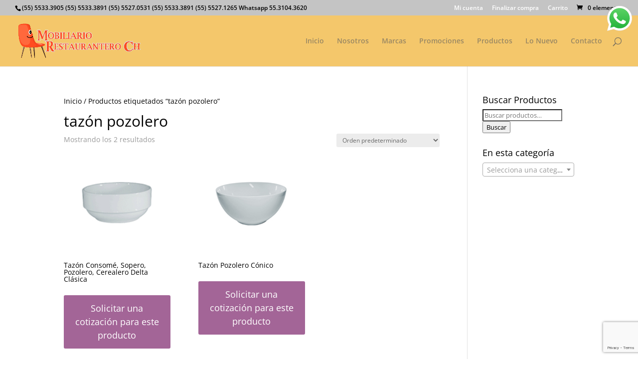

--- FILE ---
content_type: text/html; charset=utf-8
request_url: https://www.google.com/recaptcha/api2/anchor?ar=1&k=6LdwdooaAAAAAGlY0hE5RctlagpPghq1pMqRfZ3i&co=aHR0cHM6Ly9tb2JpbGlhcmlvcmVzdGF1cmFudGVyby5jb206NDQz&hl=en&v=PoyoqOPhxBO7pBk68S4YbpHZ&size=invisible&anchor-ms=20000&execute-ms=30000&cb=6l9pp31dv3jh
body_size: 48682
content:
<!DOCTYPE HTML><html dir="ltr" lang="en"><head><meta http-equiv="Content-Type" content="text/html; charset=UTF-8">
<meta http-equiv="X-UA-Compatible" content="IE=edge">
<title>reCAPTCHA</title>
<style type="text/css">
/* cyrillic-ext */
@font-face {
  font-family: 'Roboto';
  font-style: normal;
  font-weight: 400;
  font-stretch: 100%;
  src: url(//fonts.gstatic.com/s/roboto/v48/KFO7CnqEu92Fr1ME7kSn66aGLdTylUAMa3GUBHMdazTgWw.woff2) format('woff2');
  unicode-range: U+0460-052F, U+1C80-1C8A, U+20B4, U+2DE0-2DFF, U+A640-A69F, U+FE2E-FE2F;
}
/* cyrillic */
@font-face {
  font-family: 'Roboto';
  font-style: normal;
  font-weight: 400;
  font-stretch: 100%;
  src: url(//fonts.gstatic.com/s/roboto/v48/KFO7CnqEu92Fr1ME7kSn66aGLdTylUAMa3iUBHMdazTgWw.woff2) format('woff2');
  unicode-range: U+0301, U+0400-045F, U+0490-0491, U+04B0-04B1, U+2116;
}
/* greek-ext */
@font-face {
  font-family: 'Roboto';
  font-style: normal;
  font-weight: 400;
  font-stretch: 100%;
  src: url(//fonts.gstatic.com/s/roboto/v48/KFO7CnqEu92Fr1ME7kSn66aGLdTylUAMa3CUBHMdazTgWw.woff2) format('woff2');
  unicode-range: U+1F00-1FFF;
}
/* greek */
@font-face {
  font-family: 'Roboto';
  font-style: normal;
  font-weight: 400;
  font-stretch: 100%;
  src: url(//fonts.gstatic.com/s/roboto/v48/KFO7CnqEu92Fr1ME7kSn66aGLdTylUAMa3-UBHMdazTgWw.woff2) format('woff2');
  unicode-range: U+0370-0377, U+037A-037F, U+0384-038A, U+038C, U+038E-03A1, U+03A3-03FF;
}
/* math */
@font-face {
  font-family: 'Roboto';
  font-style: normal;
  font-weight: 400;
  font-stretch: 100%;
  src: url(//fonts.gstatic.com/s/roboto/v48/KFO7CnqEu92Fr1ME7kSn66aGLdTylUAMawCUBHMdazTgWw.woff2) format('woff2');
  unicode-range: U+0302-0303, U+0305, U+0307-0308, U+0310, U+0312, U+0315, U+031A, U+0326-0327, U+032C, U+032F-0330, U+0332-0333, U+0338, U+033A, U+0346, U+034D, U+0391-03A1, U+03A3-03A9, U+03B1-03C9, U+03D1, U+03D5-03D6, U+03F0-03F1, U+03F4-03F5, U+2016-2017, U+2034-2038, U+203C, U+2040, U+2043, U+2047, U+2050, U+2057, U+205F, U+2070-2071, U+2074-208E, U+2090-209C, U+20D0-20DC, U+20E1, U+20E5-20EF, U+2100-2112, U+2114-2115, U+2117-2121, U+2123-214F, U+2190, U+2192, U+2194-21AE, U+21B0-21E5, U+21F1-21F2, U+21F4-2211, U+2213-2214, U+2216-22FF, U+2308-230B, U+2310, U+2319, U+231C-2321, U+2336-237A, U+237C, U+2395, U+239B-23B7, U+23D0, U+23DC-23E1, U+2474-2475, U+25AF, U+25B3, U+25B7, U+25BD, U+25C1, U+25CA, U+25CC, U+25FB, U+266D-266F, U+27C0-27FF, U+2900-2AFF, U+2B0E-2B11, U+2B30-2B4C, U+2BFE, U+3030, U+FF5B, U+FF5D, U+1D400-1D7FF, U+1EE00-1EEFF;
}
/* symbols */
@font-face {
  font-family: 'Roboto';
  font-style: normal;
  font-weight: 400;
  font-stretch: 100%;
  src: url(//fonts.gstatic.com/s/roboto/v48/KFO7CnqEu92Fr1ME7kSn66aGLdTylUAMaxKUBHMdazTgWw.woff2) format('woff2');
  unicode-range: U+0001-000C, U+000E-001F, U+007F-009F, U+20DD-20E0, U+20E2-20E4, U+2150-218F, U+2190, U+2192, U+2194-2199, U+21AF, U+21E6-21F0, U+21F3, U+2218-2219, U+2299, U+22C4-22C6, U+2300-243F, U+2440-244A, U+2460-24FF, U+25A0-27BF, U+2800-28FF, U+2921-2922, U+2981, U+29BF, U+29EB, U+2B00-2BFF, U+4DC0-4DFF, U+FFF9-FFFB, U+10140-1018E, U+10190-1019C, U+101A0, U+101D0-101FD, U+102E0-102FB, U+10E60-10E7E, U+1D2C0-1D2D3, U+1D2E0-1D37F, U+1F000-1F0FF, U+1F100-1F1AD, U+1F1E6-1F1FF, U+1F30D-1F30F, U+1F315, U+1F31C, U+1F31E, U+1F320-1F32C, U+1F336, U+1F378, U+1F37D, U+1F382, U+1F393-1F39F, U+1F3A7-1F3A8, U+1F3AC-1F3AF, U+1F3C2, U+1F3C4-1F3C6, U+1F3CA-1F3CE, U+1F3D4-1F3E0, U+1F3ED, U+1F3F1-1F3F3, U+1F3F5-1F3F7, U+1F408, U+1F415, U+1F41F, U+1F426, U+1F43F, U+1F441-1F442, U+1F444, U+1F446-1F449, U+1F44C-1F44E, U+1F453, U+1F46A, U+1F47D, U+1F4A3, U+1F4B0, U+1F4B3, U+1F4B9, U+1F4BB, U+1F4BF, U+1F4C8-1F4CB, U+1F4D6, U+1F4DA, U+1F4DF, U+1F4E3-1F4E6, U+1F4EA-1F4ED, U+1F4F7, U+1F4F9-1F4FB, U+1F4FD-1F4FE, U+1F503, U+1F507-1F50B, U+1F50D, U+1F512-1F513, U+1F53E-1F54A, U+1F54F-1F5FA, U+1F610, U+1F650-1F67F, U+1F687, U+1F68D, U+1F691, U+1F694, U+1F698, U+1F6AD, U+1F6B2, U+1F6B9-1F6BA, U+1F6BC, U+1F6C6-1F6CF, U+1F6D3-1F6D7, U+1F6E0-1F6EA, U+1F6F0-1F6F3, U+1F6F7-1F6FC, U+1F700-1F7FF, U+1F800-1F80B, U+1F810-1F847, U+1F850-1F859, U+1F860-1F887, U+1F890-1F8AD, U+1F8B0-1F8BB, U+1F8C0-1F8C1, U+1F900-1F90B, U+1F93B, U+1F946, U+1F984, U+1F996, U+1F9E9, U+1FA00-1FA6F, U+1FA70-1FA7C, U+1FA80-1FA89, U+1FA8F-1FAC6, U+1FACE-1FADC, U+1FADF-1FAE9, U+1FAF0-1FAF8, U+1FB00-1FBFF;
}
/* vietnamese */
@font-face {
  font-family: 'Roboto';
  font-style: normal;
  font-weight: 400;
  font-stretch: 100%;
  src: url(//fonts.gstatic.com/s/roboto/v48/KFO7CnqEu92Fr1ME7kSn66aGLdTylUAMa3OUBHMdazTgWw.woff2) format('woff2');
  unicode-range: U+0102-0103, U+0110-0111, U+0128-0129, U+0168-0169, U+01A0-01A1, U+01AF-01B0, U+0300-0301, U+0303-0304, U+0308-0309, U+0323, U+0329, U+1EA0-1EF9, U+20AB;
}
/* latin-ext */
@font-face {
  font-family: 'Roboto';
  font-style: normal;
  font-weight: 400;
  font-stretch: 100%;
  src: url(//fonts.gstatic.com/s/roboto/v48/KFO7CnqEu92Fr1ME7kSn66aGLdTylUAMa3KUBHMdazTgWw.woff2) format('woff2');
  unicode-range: U+0100-02BA, U+02BD-02C5, U+02C7-02CC, U+02CE-02D7, U+02DD-02FF, U+0304, U+0308, U+0329, U+1D00-1DBF, U+1E00-1E9F, U+1EF2-1EFF, U+2020, U+20A0-20AB, U+20AD-20C0, U+2113, U+2C60-2C7F, U+A720-A7FF;
}
/* latin */
@font-face {
  font-family: 'Roboto';
  font-style: normal;
  font-weight: 400;
  font-stretch: 100%;
  src: url(//fonts.gstatic.com/s/roboto/v48/KFO7CnqEu92Fr1ME7kSn66aGLdTylUAMa3yUBHMdazQ.woff2) format('woff2');
  unicode-range: U+0000-00FF, U+0131, U+0152-0153, U+02BB-02BC, U+02C6, U+02DA, U+02DC, U+0304, U+0308, U+0329, U+2000-206F, U+20AC, U+2122, U+2191, U+2193, U+2212, U+2215, U+FEFF, U+FFFD;
}
/* cyrillic-ext */
@font-face {
  font-family: 'Roboto';
  font-style: normal;
  font-weight: 500;
  font-stretch: 100%;
  src: url(//fonts.gstatic.com/s/roboto/v48/KFO7CnqEu92Fr1ME7kSn66aGLdTylUAMa3GUBHMdazTgWw.woff2) format('woff2');
  unicode-range: U+0460-052F, U+1C80-1C8A, U+20B4, U+2DE0-2DFF, U+A640-A69F, U+FE2E-FE2F;
}
/* cyrillic */
@font-face {
  font-family: 'Roboto';
  font-style: normal;
  font-weight: 500;
  font-stretch: 100%;
  src: url(//fonts.gstatic.com/s/roboto/v48/KFO7CnqEu92Fr1ME7kSn66aGLdTylUAMa3iUBHMdazTgWw.woff2) format('woff2');
  unicode-range: U+0301, U+0400-045F, U+0490-0491, U+04B0-04B1, U+2116;
}
/* greek-ext */
@font-face {
  font-family: 'Roboto';
  font-style: normal;
  font-weight: 500;
  font-stretch: 100%;
  src: url(//fonts.gstatic.com/s/roboto/v48/KFO7CnqEu92Fr1ME7kSn66aGLdTylUAMa3CUBHMdazTgWw.woff2) format('woff2');
  unicode-range: U+1F00-1FFF;
}
/* greek */
@font-face {
  font-family: 'Roboto';
  font-style: normal;
  font-weight: 500;
  font-stretch: 100%;
  src: url(//fonts.gstatic.com/s/roboto/v48/KFO7CnqEu92Fr1ME7kSn66aGLdTylUAMa3-UBHMdazTgWw.woff2) format('woff2');
  unicode-range: U+0370-0377, U+037A-037F, U+0384-038A, U+038C, U+038E-03A1, U+03A3-03FF;
}
/* math */
@font-face {
  font-family: 'Roboto';
  font-style: normal;
  font-weight: 500;
  font-stretch: 100%;
  src: url(//fonts.gstatic.com/s/roboto/v48/KFO7CnqEu92Fr1ME7kSn66aGLdTylUAMawCUBHMdazTgWw.woff2) format('woff2');
  unicode-range: U+0302-0303, U+0305, U+0307-0308, U+0310, U+0312, U+0315, U+031A, U+0326-0327, U+032C, U+032F-0330, U+0332-0333, U+0338, U+033A, U+0346, U+034D, U+0391-03A1, U+03A3-03A9, U+03B1-03C9, U+03D1, U+03D5-03D6, U+03F0-03F1, U+03F4-03F5, U+2016-2017, U+2034-2038, U+203C, U+2040, U+2043, U+2047, U+2050, U+2057, U+205F, U+2070-2071, U+2074-208E, U+2090-209C, U+20D0-20DC, U+20E1, U+20E5-20EF, U+2100-2112, U+2114-2115, U+2117-2121, U+2123-214F, U+2190, U+2192, U+2194-21AE, U+21B0-21E5, U+21F1-21F2, U+21F4-2211, U+2213-2214, U+2216-22FF, U+2308-230B, U+2310, U+2319, U+231C-2321, U+2336-237A, U+237C, U+2395, U+239B-23B7, U+23D0, U+23DC-23E1, U+2474-2475, U+25AF, U+25B3, U+25B7, U+25BD, U+25C1, U+25CA, U+25CC, U+25FB, U+266D-266F, U+27C0-27FF, U+2900-2AFF, U+2B0E-2B11, U+2B30-2B4C, U+2BFE, U+3030, U+FF5B, U+FF5D, U+1D400-1D7FF, U+1EE00-1EEFF;
}
/* symbols */
@font-face {
  font-family: 'Roboto';
  font-style: normal;
  font-weight: 500;
  font-stretch: 100%;
  src: url(//fonts.gstatic.com/s/roboto/v48/KFO7CnqEu92Fr1ME7kSn66aGLdTylUAMaxKUBHMdazTgWw.woff2) format('woff2');
  unicode-range: U+0001-000C, U+000E-001F, U+007F-009F, U+20DD-20E0, U+20E2-20E4, U+2150-218F, U+2190, U+2192, U+2194-2199, U+21AF, U+21E6-21F0, U+21F3, U+2218-2219, U+2299, U+22C4-22C6, U+2300-243F, U+2440-244A, U+2460-24FF, U+25A0-27BF, U+2800-28FF, U+2921-2922, U+2981, U+29BF, U+29EB, U+2B00-2BFF, U+4DC0-4DFF, U+FFF9-FFFB, U+10140-1018E, U+10190-1019C, U+101A0, U+101D0-101FD, U+102E0-102FB, U+10E60-10E7E, U+1D2C0-1D2D3, U+1D2E0-1D37F, U+1F000-1F0FF, U+1F100-1F1AD, U+1F1E6-1F1FF, U+1F30D-1F30F, U+1F315, U+1F31C, U+1F31E, U+1F320-1F32C, U+1F336, U+1F378, U+1F37D, U+1F382, U+1F393-1F39F, U+1F3A7-1F3A8, U+1F3AC-1F3AF, U+1F3C2, U+1F3C4-1F3C6, U+1F3CA-1F3CE, U+1F3D4-1F3E0, U+1F3ED, U+1F3F1-1F3F3, U+1F3F5-1F3F7, U+1F408, U+1F415, U+1F41F, U+1F426, U+1F43F, U+1F441-1F442, U+1F444, U+1F446-1F449, U+1F44C-1F44E, U+1F453, U+1F46A, U+1F47D, U+1F4A3, U+1F4B0, U+1F4B3, U+1F4B9, U+1F4BB, U+1F4BF, U+1F4C8-1F4CB, U+1F4D6, U+1F4DA, U+1F4DF, U+1F4E3-1F4E6, U+1F4EA-1F4ED, U+1F4F7, U+1F4F9-1F4FB, U+1F4FD-1F4FE, U+1F503, U+1F507-1F50B, U+1F50D, U+1F512-1F513, U+1F53E-1F54A, U+1F54F-1F5FA, U+1F610, U+1F650-1F67F, U+1F687, U+1F68D, U+1F691, U+1F694, U+1F698, U+1F6AD, U+1F6B2, U+1F6B9-1F6BA, U+1F6BC, U+1F6C6-1F6CF, U+1F6D3-1F6D7, U+1F6E0-1F6EA, U+1F6F0-1F6F3, U+1F6F7-1F6FC, U+1F700-1F7FF, U+1F800-1F80B, U+1F810-1F847, U+1F850-1F859, U+1F860-1F887, U+1F890-1F8AD, U+1F8B0-1F8BB, U+1F8C0-1F8C1, U+1F900-1F90B, U+1F93B, U+1F946, U+1F984, U+1F996, U+1F9E9, U+1FA00-1FA6F, U+1FA70-1FA7C, U+1FA80-1FA89, U+1FA8F-1FAC6, U+1FACE-1FADC, U+1FADF-1FAE9, U+1FAF0-1FAF8, U+1FB00-1FBFF;
}
/* vietnamese */
@font-face {
  font-family: 'Roboto';
  font-style: normal;
  font-weight: 500;
  font-stretch: 100%;
  src: url(//fonts.gstatic.com/s/roboto/v48/KFO7CnqEu92Fr1ME7kSn66aGLdTylUAMa3OUBHMdazTgWw.woff2) format('woff2');
  unicode-range: U+0102-0103, U+0110-0111, U+0128-0129, U+0168-0169, U+01A0-01A1, U+01AF-01B0, U+0300-0301, U+0303-0304, U+0308-0309, U+0323, U+0329, U+1EA0-1EF9, U+20AB;
}
/* latin-ext */
@font-face {
  font-family: 'Roboto';
  font-style: normal;
  font-weight: 500;
  font-stretch: 100%;
  src: url(//fonts.gstatic.com/s/roboto/v48/KFO7CnqEu92Fr1ME7kSn66aGLdTylUAMa3KUBHMdazTgWw.woff2) format('woff2');
  unicode-range: U+0100-02BA, U+02BD-02C5, U+02C7-02CC, U+02CE-02D7, U+02DD-02FF, U+0304, U+0308, U+0329, U+1D00-1DBF, U+1E00-1E9F, U+1EF2-1EFF, U+2020, U+20A0-20AB, U+20AD-20C0, U+2113, U+2C60-2C7F, U+A720-A7FF;
}
/* latin */
@font-face {
  font-family: 'Roboto';
  font-style: normal;
  font-weight: 500;
  font-stretch: 100%;
  src: url(//fonts.gstatic.com/s/roboto/v48/KFO7CnqEu92Fr1ME7kSn66aGLdTylUAMa3yUBHMdazQ.woff2) format('woff2');
  unicode-range: U+0000-00FF, U+0131, U+0152-0153, U+02BB-02BC, U+02C6, U+02DA, U+02DC, U+0304, U+0308, U+0329, U+2000-206F, U+20AC, U+2122, U+2191, U+2193, U+2212, U+2215, U+FEFF, U+FFFD;
}
/* cyrillic-ext */
@font-face {
  font-family: 'Roboto';
  font-style: normal;
  font-weight: 900;
  font-stretch: 100%;
  src: url(//fonts.gstatic.com/s/roboto/v48/KFO7CnqEu92Fr1ME7kSn66aGLdTylUAMa3GUBHMdazTgWw.woff2) format('woff2');
  unicode-range: U+0460-052F, U+1C80-1C8A, U+20B4, U+2DE0-2DFF, U+A640-A69F, U+FE2E-FE2F;
}
/* cyrillic */
@font-face {
  font-family: 'Roboto';
  font-style: normal;
  font-weight: 900;
  font-stretch: 100%;
  src: url(//fonts.gstatic.com/s/roboto/v48/KFO7CnqEu92Fr1ME7kSn66aGLdTylUAMa3iUBHMdazTgWw.woff2) format('woff2');
  unicode-range: U+0301, U+0400-045F, U+0490-0491, U+04B0-04B1, U+2116;
}
/* greek-ext */
@font-face {
  font-family: 'Roboto';
  font-style: normal;
  font-weight: 900;
  font-stretch: 100%;
  src: url(//fonts.gstatic.com/s/roboto/v48/KFO7CnqEu92Fr1ME7kSn66aGLdTylUAMa3CUBHMdazTgWw.woff2) format('woff2');
  unicode-range: U+1F00-1FFF;
}
/* greek */
@font-face {
  font-family: 'Roboto';
  font-style: normal;
  font-weight: 900;
  font-stretch: 100%;
  src: url(//fonts.gstatic.com/s/roboto/v48/KFO7CnqEu92Fr1ME7kSn66aGLdTylUAMa3-UBHMdazTgWw.woff2) format('woff2');
  unicode-range: U+0370-0377, U+037A-037F, U+0384-038A, U+038C, U+038E-03A1, U+03A3-03FF;
}
/* math */
@font-face {
  font-family: 'Roboto';
  font-style: normal;
  font-weight: 900;
  font-stretch: 100%;
  src: url(//fonts.gstatic.com/s/roboto/v48/KFO7CnqEu92Fr1ME7kSn66aGLdTylUAMawCUBHMdazTgWw.woff2) format('woff2');
  unicode-range: U+0302-0303, U+0305, U+0307-0308, U+0310, U+0312, U+0315, U+031A, U+0326-0327, U+032C, U+032F-0330, U+0332-0333, U+0338, U+033A, U+0346, U+034D, U+0391-03A1, U+03A3-03A9, U+03B1-03C9, U+03D1, U+03D5-03D6, U+03F0-03F1, U+03F4-03F5, U+2016-2017, U+2034-2038, U+203C, U+2040, U+2043, U+2047, U+2050, U+2057, U+205F, U+2070-2071, U+2074-208E, U+2090-209C, U+20D0-20DC, U+20E1, U+20E5-20EF, U+2100-2112, U+2114-2115, U+2117-2121, U+2123-214F, U+2190, U+2192, U+2194-21AE, U+21B0-21E5, U+21F1-21F2, U+21F4-2211, U+2213-2214, U+2216-22FF, U+2308-230B, U+2310, U+2319, U+231C-2321, U+2336-237A, U+237C, U+2395, U+239B-23B7, U+23D0, U+23DC-23E1, U+2474-2475, U+25AF, U+25B3, U+25B7, U+25BD, U+25C1, U+25CA, U+25CC, U+25FB, U+266D-266F, U+27C0-27FF, U+2900-2AFF, U+2B0E-2B11, U+2B30-2B4C, U+2BFE, U+3030, U+FF5B, U+FF5D, U+1D400-1D7FF, U+1EE00-1EEFF;
}
/* symbols */
@font-face {
  font-family: 'Roboto';
  font-style: normal;
  font-weight: 900;
  font-stretch: 100%;
  src: url(//fonts.gstatic.com/s/roboto/v48/KFO7CnqEu92Fr1ME7kSn66aGLdTylUAMaxKUBHMdazTgWw.woff2) format('woff2');
  unicode-range: U+0001-000C, U+000E-001F, U+007F-009F, U+20DD-20E0, U+20E2-20E4, U+2150-218F, U+2190, U+2192, U+2194-2199, U+21AF, U+21E6-21F0, U+21F3, U+2218-2219, U+2299, U+22C4-22C6, U+2300-243F, U+2440-244A, U+2460-24FF, U+25A0-27BF, U+2800-28FF, U+2921-2922, U+2981, U+29BF, U+29EB, U+2B00-2BFF, U+4DC0-4DFF, U+FFF9-FFFB, U+10140-1018E, U+10190-1019C, U+101A0, U+101D0-101FD, U+102E0-102FB, U+10E60-10E7E, U+1D2C0-1D2D3, U+1D2E0-1D37F, U+1F000-1F0FF, U+1F100-1F1AD, U+1F1E6-1F1FF, U+1F30D-1F30F, U+1F315, U+1F31C, U+1F31E, U+1F320-1F32C, U+1F336, U+1F378, U+1F37D, U+1F382, U+1F393-1F39F, U+1F3A7-1F3A8, U+1F3AC-1F3AF, U+1F3C2, U+1F3C4-1F3C6, U+1F3CA-1F3CE, U+1F3D4-1F3E0, U+1F3ED, U+1F3F1-1F3F3, U+1F3F5-1F3F7, U+1F408, U+1F415, U+1F41F, U+1F426, U+1F43F, U+1F441-1F442, U+1F444, U+1F446-1F449, U+1F44C-1F44E, U+1F453, U+1F46A, U+1F47D, U+1F4A3, U+1F4B0, U+1F4B3, U+1F4B9, U+1F4BB, U+1F4BF, U+1F4C8-1F4CB, U+1F4D6, U+1F4DA, U+1F4DF, U+1F4E3-1F4E6, U+1F4EA-1F4ED, U+1F4F7, U+1F4F9-1F4FB, U+1F4FD-1F4FE, U+1F503, U+1F507-1F50B, U+1F50D, U+1F512-1F513, U+1F53E-1F54A, U+1F54F-1F5FA, U+1F610, U+1F650-1F67F, U+1F687, U+1F68D, U+1F691, U+1F694, U+1F698, U+1F6AD, U+1F6B2, U+1F6B9-1F6BA, U+1F6BC, U+1F6C6-1F6CF, U+1F6D3-1F6D7, U+1F6E0-1F6EA, U+1F6F0-1F6F3, U+1F6F7-1F6FC, U+1F700-1F7FF, U+1F800-1F80B, U+1F810-1F847, U+1F850-1F859, U+1F860-1F887, U+1F890-1F8AD, U+1F8B0-1F8BB, U+1F8C0-1F8C1, U+1F900-1F90B, U+1F93B, U+1F946, U+1F984, U+1F996, U+1F9E9, U+1FA00-1FA6F, U+1FA70-1FA7C, U+1FA80-1FA89, U+1FA8F-1FAC6, U+1FACE-1FADC, U+1FADF-1FAE9, U+1FAF0-1FAF8, U+1FB00-1FBFF;
}
/* vietnamese */
@font-face {
  font-family: 'Roboto';
  font-style: normal;
  font-weight: 900;
  font-stretch: 100%;
  src: url(//fonts.gstatic.com/s/roboto/v48/KFO7CnqEu92Fr1ME7kSn66aGLdTylUAMa3OUBHMdazTgWw.woff2) format('woff2');
  unicode-range: U+0102-0103, U+0110-0111, U+0128-0129, U+0168-0169, U+01A0-01A1, U+01AF-01B0, U+0300-0301, U+0303-0304, U+0308-0309, U+0323, U+0329, U+1EA0-1EF9, U+20AB;
}
/* latin-ext */
@font-face {
  font-family: 'Roboto';
  font-style: normal;
  font-weight: 900;
  font-stretch: 100%;
  src: url(//fonts.gstatic.com/s/roboto/v48/KFO7CnqEu92Fr1ME7kSn66aGLdTylUAMa3KUBHMdazTgWw.woff2) format('woff2');
  unicode-range: U+0100-02BA, U+02BD-02C5, U+02C7-02CC, U+02CE-02D7, U+02DD-02FF, U+0304, U+0308, U+0329, U+1D00-1DBF, U+1E00-1E9F, U+1EF2-1EFF, U+2020, U+20A0-20AB, U+20AD-20C0, U+2113, U+2C60-2C7F, U+A720-A7FF;
}
/* latin */
@font-face {
  font-family: 'Roboto';
  font-style: normal;
  font-weight: 900;
  font-stretch: 100%;
  src: url(//fonts.gstatic.com/s/roboto/v48/KFO7CnqEu92Fr1ME7kSn66aGLdTylUAMa3yUBHMdazQ.woff2) format('woff2');
  unicode-range: U+0000-00FF, U+0131, U+0152-0153, U+02BB-02BC, U+02C6, U+02DA, U+02DC, U+0304, U+0308, U+0329, U+2000-206F, U+20AC, U+2122, U+2191, U+2193, U+2212, U+2215, U+FEFF, U+FFFD;
}

</style>
<link rel="stylesheet" type="text/css" href="https://www.gstatic.com/recaptcha/releases/PoyoqOPhxBO7pBk68S4YbpHZ/styles__ltr.css">
<script nonce="oAws5lvtwxa_cPiJ-iTiZw" type="text/javascript">window['__recaptcha_api'] = 'https://www.google.com/recaptcha/api2/';</script>
<script type="text/javascript" src="https://www.gstatic.com/recaptcha/releases/PoyoqOPhxBO7pBk68S4YbpHZ/recaptcha__en.js" nonce="oAws5lvtwxa_cPiJ-iTiZw">
      
    </script></head>
<body><div id="rc-anchor-alert" class="rc-anchor-alert"></div>
<input type="hidden" id="recaptcha-token" value="[base64]">
<script type="text/javascript" nonce="oAws5lvtwxa_cPiJ-iTiZw">
      recaptcha.anchor.Main.init("[\x22ainput\x22,[\x22bgdata\x22,\x22\x22,\[base64]/[base64]/[base64]/KE4oMTI0LHYsdi5HKSxMWihsLHYpKTpOKDEyNCx2LGwpLFYpLHYpLFQpKSxGKDE3MSx2KX0scjc9ZnVuY3Rpb24obCl7cmV0dXJuIGx9LEM9ZnVuY3Rpb24obCxWLHYpe04odixsLFYpLFZbYWtdPTI3OTZ9LG49ZnVuY3Rpb24obCxWKXtWLlg9KChWLlg/[base64]/[base64]/[base64]/[base64]/[base64]/[base64]/[base64]/[base64]/[base64]/[base64]/[base64]\\u003d\x22,\[base64]\\u003d\x22,\x22wrvDoMK0woDDvFfCjS9Tay3CpcOjaDw9wrRxwo9Sw4rDpxdTN8K9VnQld0PCqMK2wrDDrGVpwoEyI0kiHjRBw6FMBg4ow6hYw74EZxJ+wo/DgsKsw4/CrMKHwoVaPMOwwqvCq8KZLhPDvFnCmMOEEMOgZMOFw47Dm8K4VjJ3cl/[base64]/Cj3bDuQU3KcO5dz5ewpfCqy/CkMOkEcK5AsOHGsKiw5vCs8K6w6BpISdvw4PDlsOEw7fDn8Kvw6owbMKufcOBw79YwrnDgXHCmcKnw5/[base64]/CpcOHw7jCk8KaMTBrw4BmwpV1LWNcJcOONsKKwrPClcOACXXDnMO2wrIdwo8Vw7JFwpPCuMKBfsOYw6DDkXHDj1DCrcKuK8KZBygbw5/DqcKhwobCrxV6w6nCmcKNw7Q5L8O/BcO7BcOlTwFSScObw4vChFU8bsO/f2s6YTTCk2bDjMKDCHtQw4nDvHRBwrx4NhXDhzxkwpjDiR7Cv10Uek5sw5jCp09eesOqwrIuwr7DuS0iw7PCmwB6UMOTU8KyI8OuBMOVU17DohNrw4nClx/[base64]/CgsOzwrs4woFCw5lGw4TDr3XDmVDCrgbCgDHDhMO+e8O3wqnCgcOAwpvDtsOnw63DnWgsA8O3eU/Dmygbw57CnkdRw5dMM0zCiRHCkG/[base64]/CqU/CgwM7w5lfwpjDkMKhOWgbw6JoXcOqwpzCg8KQw5/CncOfw7PCj8O+E8OLw6M5wqvCnnzDs8OQRsO+Z8OJaFHDsXtHw6Y6WMOCwrXDnmpcwqdFdMK9DivCo8Oqw5ttwqTCgmwPw5XCu0V2w5/Drz4Swogzw71FC23Ci8OpBcOnw4wiwo/CpsK6w7TCv2vDnsKQMsKAw7TClMKhWMO+wqPComnDhMKVE1nDpmVae8O6wrjCnsKgMAlgw6VHw7crFmMnRcOPwpvDksKPwojDr3DCh8O6wolrOBfDv8KSSsOTw53CkQRNw73Cj8Oewqt2H8OpwqsRQsKgOjjDusK8LR3DsnPCrjfClgDDlMODw603wo/Dsk5AMiBTw6zDihHCrRhYZmE4JsOSDsKFbnrDi8OSMm8dYj7DkmHDr8OLw6EMwrbDlcOmwpAjw6onw73CggPDqMOdF37ChxvClmkNw63DoMKzw7pvecK+w4/[base64]/Di8KXHcKmw7dRwoLDumvDhgdIw4TDuQPCkhTDjMO0JsOPQcOiK3FiwoxswooEwoXDmjdtUwo5wopjAsKnAEsgwpnCl0suOz3CncOAY8ORwpVpw4vCq8OAXcOmw6PCrcK/cwnDtMKsbsOGw6jDmEpgwqszw57DqMK7TkQpwq7DhwMiw7DDq2vDkkMJRlLCoMKkw43CnRx7w63DtcKhAUZDw4HDiyIHwqPCl20qw4fCl8K2U8KXw6RMw7cZAsOzGEbCr8O/GsKuOSTDu3x1KU5KJ3bDumB6E1zDrsOGAXwEw5pcwpMFKWkeJMOqwozCnkXCv8OvQB/DvMKNJH9LwqUMwrg3SMOtSMKiwoQfwrPDqsOQwocHw7sXwo84RinCsn/CgMKVCml1wq7CjCjDn8KEwrABc8OJwpXDp1cTVsKiIm/[base64]/CuS3Dk8KRw6vCmXE8Kl7CokQUw6TCg8K+PX9YPGnDthkjMMKswojCq13CskXCrcOywqjDtRPCqEPClsOKwr3DpMKcZ8OWwoldH2Mgd0/[base64]/w7R8wq/CoVxVJMOzw4DDv1DDjgbDg8Kqw5VOwqxXJUxawr3DgsKSw4bCgBFaw5fDjcKVwohYcF10wrzDhzjCpAlmw6vDjTLDuTdew4HDjCLClyUjw5TCuz3Ds8O/M8OvesKewrPCqDPDosOKYsOydHFnwpjDmkLCoMOzwpTDtsKBU8ONwrTDh1lJEMKBw63CoMKPdcO9wqDCq8OINcKKw6pYwqMmMRM3XsKMK8O1wp8owrEcw449Vmdie3nDmBjCpsKgwqAewrQUwpzDliJ9Km3DlkUnLsKVJFlcS8KYJMKJwqXCgsKxw4HDmXUAFsOWw5/Cq8O8OgHCiRxRwqXDucO9RMOVZRBkwoHDgnkUYgY/w7ExwqMICcOILcOUCR/Do8KtfDrDqcO7H3zDvcOzFzh7GDUAUsKWwoNIO2Rww45UFBrCrXQjKQFofmZVWRbDqsKcwonCqsO3bsOdJ2/[base64]/Dv8KTCcKiBcOfw57DrcO1VXNjw6M4w7NAQAxNw53ChBTCpDl0VMOEw4ZZHFQcwrnCo8K9PW/DqzcFfDMbQcKyZcKtwqLDhsOyw5kZB8OWwpnDrcOjwqt2B1o2W8Kbw5J3HcKKIA7Cn3/Dn18LVcOzw5rDnHpIbXsowovDm1sgwpHDgVEVT30dAMOwdQBVw6PCh1vCrMKYJMKtw53CmDpUwoBjJUchdH/[base64]/w5cMw51BXEw+w4wLw6kUQMO8PmXCthPCjBpGw6zDucK6wp7CjMKHw7bDkhvDqmfDmMKbeMKcw4TCn8KsIMKFw7DCsSpiwqgxE8KHw4sowptzwpbCtsKfacKswrBAwo0DWgnDiMOtwobDvDcswr3Dk8KzPsOGwqgOw5rDkWLDt8O3w6/CiMKjFwDDpBbDi8O1w440wrHDsMKDwp1Lw4MYCH/[base64]/DkcO7wqrChcK0LkLDm2LDr8OBOMOhw7tEXxA8STnCvEJywp/DuVxGXsOVwqjChsOWagUewoEnwoXDvRnDpnAlwqcZW8O1Hyt9wp/[base64]/DomfCiV7DlA/CmcKIwrHDtMKAR8O5VFtGw7BmeRxpd8KgeUXCk8OYVcKhw4lCET/Dv2I8RXPCgsKVw5YMF8KIYQoKw7cqwodRwotOw7DDjG7DpMKrego+X8KDYsOYVcOHblROw7/Cg2ICwowcVjLDjMK6wpk/BlIuw7p7wrPClMKRfMKTICFpX0fCl8OGe8KgR8Kea1UuRmzDgcK2EsOcw7jDsnLDnzldJHzDngpOeFAewpbDlQ/Dih3Dq0DChMOmwp7DncORAMOyDcObwpM6BVMdXsKEw63DvMK8CsOBdkpDKcOLwqliw7LDq1FPwoHDssO2wqkgwqlbw4bCsSnDmUnDuV3Cq8OlS8KTZy1OwpbDrnPDshkPdWPCnWbCicK5wqPDi8O/[base64]/w5B5wq/[base64]/CuMKJwqvCrUTCoMOew67ClEHDij/[base64]/DrMK+DMOxCmvCg0N7SwzCtyHCjX1oIMOSf08/w7/DtgzCr8OJwoUuw5ppwqvDqsOVw6pcQyzDhMOmwqjDkU/DjsKuccKvw7zDkljCvBbDk8Kow7vDnTt0M8KNCgvCoRPDmsO3w7rCnUwwVkTCljPDvcOmEMKHw4LDlwzCmVnCgS1Aw5bCq8KSVDLCiTkmTU/DmcKjeMKTBnvDiSTDkcKKd8KqAsOGw7jDo1Ukw67Di8K3VQsgw5DDoCLCpXMVwoMWwqvDn0FBPSTChBHCgB4aB2PDn0vDnQjCryXDqVYDQgZtF2jDr14YH2wVw4doTsKaanUKHFjDoxk6wqVwXcO/RsOCdF5PQsOewrDCr2ZuWMKxfMOmacOQw4k4w6ARw5TCoXhAwrtDwpfCuAvCscONWDrClFgbw6zCncORwoF4w5F9w7dIO8KIwrR1w6DDsEvDtQ1kZx9Hw6/[base64]/[base64]/DncKjwp4Uwq/Dh3wkw7xww6MBw5p5w43DmBbDhkLDlcOswonDg2cdwrPDuMKhJUVJwrDDkjvCpyjDn2XDnSpowqAQw7hYw58/FD9pAV5zEMOqIsOzwrsRw6XCj1JoNB0Cw57Ck8OQGMOxYGM8wpDDrcKlw5XDp8OJwqYXwr/[base64]/CnMKVw6ZwworDlWbDl3Z4wpDDlHhEJcKNw7rCnxwQwqdLY8KPw41tfx51TkRzIsKBPl0eTMOfwqYmdnRtw61cwo3DlMKEZMOkwpDDjBfDhMOHHcKgwq4lU8KDw5tew40MeMOlZcOXVj7CtU/DiFfCscKMY8ODwqFZfsKWw5k1ZcOaA8O0ax/DlsOGIT7CvC7DqsK/bijCmnxpwqoewofCi8OSOhrCp8KDw591w6fCkXXDjSvCu8KmdB0OQMKya8Kxwq7DhMK2XcOsRAdoHgYkwqzCrl/Cu8OOwp/CjsOVa8KOMgzCqTl4wpnCu8OGwovDj8KgBi3DhlkxwrLCosKXw7xwZTzCnSQTw6x/w6TDjg1NBcOyfzvDjsKOw5tdcgRzaMKbwokvwozCj8KOwpRgwpTDuisvw4lbN8O7Q8OpwpROw4jDhsKMwp3CiUVMIS/Dg1BqKcOpw7TDuDg8KMO9JMK5wq3ChzkGNQDClMK8AD7Cih8kL8OZwpHDv8KFKWHDi3/[base64]/ClmUtwosJw6vDkUJkdsOmRsKbRj3DocOLwrrCvRVawqjDtcK3X8O1LcOdfgA5w7bDosKwQ8KRw5EJwp85wrHDnTXCi08DRgI6W8K0wqAwIcOOwq/CusKEwrJnUDlYwpXDgSnCsMK8XndsKXfCmgXCkF0ZbA9Fw7HDmTZFbsOIG8K6Dh/CnsOKw6/DoRnDr8OXDVDDt8KHwqNhwqwSShNpfCTDmsOOE8O8V2lYHsOkw71CwpHDunHCkHIVwqvCksOQKMOyF3DDri5xw4pSwrrDkcKOXBrDvXt+KsOUwq/DtMO+SMOww7HDukzDrRdJVsKKbwRoXcKKdcK8wrstw6oHwpjCscKcw7rCpFYzw7/CnFFSb8Onwr8hEsKiOR02Q8OLw5bDsMOrw5HCm3vCscK3wovDlwbDok3DgjTDvcKWLGzDiy/CqSXDkABNwpkrw5JWwpTCiyQnwr/DollJwqvCpjbCp0nDhxHDgMOBwp8Qw4TDrsOUDEnCiynDuhFJUSXCvcOHw6vCtsOuI8Oewqo9wpLCmiZ2w6LDoSZkY8KLw5/CpsKXR8KDwowPw5/Di8OlbcOGwqrCsgvDhMOaYF4dLgMiwp3Cs0DCqcOtwrgpwpjDl8KDwp/ChsOrw4AVCn0NwrwWw6FrGihXHMOzGwvChB9fcsKMw71LwrdOwoHDpFvDrcKSGgLDr8KRwp47w4AuKMKtwqzCtHh3EMK/wqJaM1zCqxNWw5rDlCbDqMKnLcKHLMKuQ8OOw44SwrLCpsOIBMO2wpfDtsOnDXs7wrYIwqTDocOxWsOtwqlFwq3DnsOfwoUfBmzCnsOOJMO6UMKuN3hjw5gvKlI7wrfDqsKUwqd/TsK5AsOaGsKKwrDDv1HCqjJhwoDDu8Oyw5TDlADCgG5cw70rSEXCuiNsTsOmw5hKwrjDoMKRehA5BsOLAMOrwpTDkMKOwpPCocOqIS/DnsOPT8KKw6TDqwvCg8KKAmx2wo4Jw7bDhcK6w7lrI8KCdFvDoMK/w5LCtXnDhcOXfcOXwoACMhsiHxhxND9AwoHDl8KtWVtpw6XDrhUAwpt3dcKuw5/Cs8Kbw4XCtF4DciIWRT9OSXlWw6LDhCMLGsKQw4QLw6vCugR+S8ONEsKdXsOfwoXClcOaRU9AUhvDszkucsO1L3vCoQI6wrjDtcO5ZMK9wrnDjWPCv8K7woN6wrElYcKNw6PDtcOvw71cw5zDn8KcwqPDgSvCuyTCuU3CjMKQw4rDvQXClMOrwqfCgcKLOGI/w6wow7JjMsO7NhzClsKTeh3Cs8OLd2/[base64]/Dhn7Cs8O2E8O8UcK5OsKiU8KdYcOewpw2Wy7Dj2jDiVkgw4VYwpQBfmciSMOYHcOHB8KTbsOEasKVw7TChwrDpMO9wok4D8O9JMKKwrYbBsKtXsO4wo/DvzE8wr84EjLCmcKmOsOkGsOJw7QGw57CqcO7Hy5AY8OHHcOuUMK1BlZSC8Kdw4/CoR/DlcOiwrFlEsK+JwINRcOIw5bCssO4TcOUw7c0JcOow4YlUE7Dt0zDuMK7wrhvQcKhw5NsTAhPwoZiFMOGBcK1w6Ede8OsNQkPwp/CuMKuwpFcw7fDq8OpLXbCu23Cl2kyJcKMw79zwqvCs1g5b3g8akh/wrMgNR5UA8KgYkw5EmXCr8KsL8KVw4DDo8Ocw4zCj10jKMK4w4bDkRVmAcO/w7VnPSjCpT18XmU1w5rDl8O2wqrCgU/DqnJYB8KeGnwHwp/DoXhiwrHDtxbClFlWwrzCljIrWDLDmmBIwqnDm1fDi8Knwp8RfcKXwo5PPibDphzDhk9BJcKhw5U2AsOKKRIKHCx/EDzDnGxIFMOUF8OpwoMmBExbwpgSwoLCpXlwFMOkR8KkcR/CqT9tZ8Ofw43Dh8OuGcO9w69Sw4jDhxgSC3U1GMOnJEDCl8K0w5IZG8OYwr9jFmhgw4fDgcK3w7/[base64]/SF7DlWgEc2DClsKGw6ofdcO2wr4Qw61ywrd0w4LDpsOSUsOSw6Anw6wMbMOTDsK6w7fDvsKrBkt+w7bChCgZL2Unb8KGbT5Gw6PDiAXDgjtcE8KUZsOuMQjCm27CiMKEw43CrsK8w6Z/[base64]/CtsK0JMOtw6o4w6FOaXIHw4YAPxrCo8Ogw5DDv39+wrBUQsOKIMOMFcKewowzJgh3w5XDocKnL8KZwqLChMO3Ym1QRcKow5PDm8KIw5fCtMKQEVrCp8Oxw7fCsW/DuTXDpi0hSS/DrsOLwoghKsKmw7pUEcOQR8OQw48hUUvCqTvCml3Dq2bDksOXJxHDmSIFwq/[base64]/Ch8K3PcKDLF7CqGLDqiV3LMKKDsO4S2tBwrXDri9ZZcKaw7JnwrQKwoRNwq9Jw6rDqsOGYsKNTMOySzNBw7dgwpwIw5LDs1gdR2vDmFdLFmxnwqJUaxt3woMgQQTDu8K1HR5kNk0ow7TDhjdgR8KNw7Ugw6HCsMO6Mwlqw4/DijJww7s2AUfCmkhqGcOPw4tww6/Cs8OLCsOFHTrDl0J+wrbCksKObV9uw6fCo0Ayw6fDiXDDksKWwoY3J8KEwqBHccO/Ig3CsBJAwod+w5Y6wq3DiB7ClsKsAHvDpTTDmyrDgDXDhmILwqd/[base64]/H8KBelXDi8KVEUduwpB+w6PDlFfChG4TOFDClcO9dsKuwrZbWQZeRl17ecOxw6FjO8OVK8K3bhR/w53CkcKowpMAIETCsTzCoMKvPTxxXMKTDD/[base64]/DhE/[base64]/DmsO4wp/CgsOmwrQ4wrbDuRrDl3Mow43DpTPDnsOHOgVNdjHDu2fCpXYkP1t7w4HCsMKtwqvDlcKXDsOMXwkEw4tow79Nw7XDq8K1w6xTFsOYN1Y1a8Ocw6w/wq4yYAAqw4cbUcKKw68EwqfCi8KBw6Iow5jDqsOMTMO3AsKPbcKnw5XDt8O2wr8AUxIlWwgYVsKww5vDosKIwqjCjcO2w5liwq0Tc0IJchLCvB97w60ANsOBwrzCjQ3Dr8KDDzLCr8Kwwq/CusOXB8O7w4TCsMKyw7fCuhPDlGIvwpHCs8ONwro6w4Row7TCqsK3w5cASMKAGMOrQcKyw6nDi3wZSEFcw6LCrjZzwprCrsO1wptSPsO/wohVwpDCt8KXwr5iwow3ciBjK8KUw4NPw7h+aEbCjsKeATljw6w0MhXCpsOPwo4Wd8KjwojCiXNiwr8xw7LDkxLCrVJrw6jCmgY+Kx0xHHJvA8Kgwq4WwplrXcOyw7EnwoBDIzLCs8Kiw4ZtwoBlAcObw4/DhT4qwrnDomXDnwBKJkNxw7tKZMO9H8Kkw7k7w7QkC8Kaw7HCoEHCsTXCpcOZw4jCvcKjUivDjmjChyNzwqEow4RcEiAhwrbDucKpP3VqUsO9w6ptFHMgwrx7OC7CuXITQMOBwqsDwrx9BcO8bMK/[base64]/[base64]/DkcOQwr/CusOfw6jCvg8ZQcK4WsK5w49PPcKXwovDiMOBHsOJRMOZwobDmn8rw59hw7/Dv8KnA8OrCEvCqsO3wrJNw53DtMO/w5XDulcWw53DkcO8wogPwo/CnhRMwq1tHcOrwojDkMKXE0zDu8OiwqtFRMOtVcONwoXDvUbDrwoTwpHDslZ0wq55OMKgwo8yDMKsSsO/BFVMw4VmRcOvXMKwO8KnVsK1W8KTTiNMwodMwrXCj8OkwprCmcOkJ8O9VsK+aMK9wqTDoSE+FsONEsKeF8Kkwq5Cw7jDp1vCtClkwrFZQ1LCmnJ+WF7CrcK/w7YlwogESMOLMMKxwonChMKJM2bCu8O9ccK1eAgcO8OOYj1gO8O5w7NLw73DphrCnTfDvgdgDV5TTsKDw4DDvcKfPFzDvsKJCcOYEcOPwpTDmQowQi5dworDvMOfwo1bwrTDnkjCqjnDhUAUwovCtHvDnxXChVw0wpUUJmwEwq/DmS7CuMOhw5/[base64]/CqMOfdTjDmDHDi1bDqGXDiHbDmcKFwqw2acK8WV3CjXZrKDnCgMKlw7Ulw6s2f8Ktw5JIw4PCtcKHw5UJwpbCl8KZw4zDpjvDhi8BwrHDuwnCmCknYVxFcXYIwrNjXMO6wqJVw61qwp/DnFDDqyx5CgM9w4rCpsOtfDUMwpnCpsKrwp3CtsKefg/[base64]/DpMOdcyHDt8KwwpFLVkrCucKHwoDDn1PCtEvDkV5rw5PDu8KALcOCB8KCfETDq8OTU8OawprChhjCiTtBwqDCksKaw4DCl0/DnQnDhMOwGsKdF255L8Kdw63DvMKDwocZw4TDvsOYI8Kbw6EzwrsYdTnClcKrw5NjQi1wwr59NwPChT/[base64]/CkMOsMMK9w7/DmMKwMA5CUhl1Z8OeVXLDsMOIBljCgVIZUsKrwqbDhsO8wr1UXcK2M8K6wqk/w7EbTzLCosO0w7LCjcKpbxwow5gNwofCscK0b8KIO8OOK8KrO8KOMVoVwrU/[base64]/DvcKmBMKgXiM6NlAuwrY3w7Isw6V0wrHCtwLChMK7w4UqwrZWKMO/[base64]/CrCd4wrYUbjQzYmfCvMK/[base64]/E2jCnMKcwqrDuTzClltbwoUSw5MxwqfDhnnDt8O+HcKRw7wXF8K3csKiw7NmA8OFw5BEw63DicK8w6/[base64]/[base64]/CkzvDkmQ+Mh3DnMOCwr9KPcOcEh3CocKgMHBRwpXDmsKFwpPDn0fDq1JLw40GTcK/HMOmEzxUwqfCggHCgsO1d2fDjk9Dwq/DmsKCwrQQOMOAUULCicKYbELCl1FMd8OhDsKdwqHDhMKZZMOdO8O1Vid/[base64]/wpIFDcOoEgBQw4NlQMODw4ZNwpgRwpTDjcKgwpnCkUrCtMKGT8K/FCwmKB1wGcOEYcOEwokEw47DuMOVwpzClcOVwovCqHlNATAkFXZAYRk+w5HDi8KlUsOYd27DpFbDhMOhw6zDtQjDucKZwrdbNkDDiC9nwqVOAsObwrgOwo9RbhHDmMO/[base64]/[base64]/DhlDCnDDDtsKpTcK6w7PCisKWUcOsw7x8axTCojjDhkNWwrHChjF9wqnDmcOMDMOwX8ORKgXDlmjCtsONH8OSw4tbwoTCtsKzwqrCshM6NMKTFlLCrV/CvXjCjkTDinAbwqkxX8KRw6/DhMKuwooRZA3Cm21cD1vDiMOgTsKPdi5Lw54JU8O8RcOmwrzCq8OaDibDj8KnwrjDkStQwr7CpMOjN8ODUsOgGT/Ct8OrYsOcdTkIw6URw6nCuMO7OsKeCcONwprDvzvCrnk/w5XDhTPDtDo7wrTCoQ0Nw7h0AG0bw6Eww51RJmvDmBTDvMKBw7PCvUPCmsKFMMONIktyHsKhJ8OEwrXDkSXClcOZAcKmL2DCksK1woXDt8KBDRDDkcO/ecKIwrVvwqvDtMOjwqLCocOcfD/[base64]/DsAPCiRQHw7fDuGVdahkbdcKxVypFWSfCiMOWQWdXS8OAF8K4wqIDw6ptUcKFfGgJwqnCtMOzOhDDscOKPMKxw6pKwpwzYiVvwojCsUnDuxVzw5N5w4MVE8OcwoJhaS/[base64]/DusKfEcKVwrbDnMKgZiBrwpULZkhRwqVTw6zCqMKVw67DoS7DrsOqw6x7VsO6b2vCh8OvUj1gwrXChW7DvcK8IsKDXQZ9OSTDmsOmw7rDhSzCmxvDjsOPwoxDdcO3wprCqhPCqwUuwo9FPMK+w5bCucKKw6nDvcO5eiPDq8OxPj7Cv0l/[base64]/CtMOMw6NMw7sJw7XDiD0YGjXDgcKLJMOrw6DDo8OMbsKePMKWH0bDgsOow63Cki8nw5PDqcKqbsOMw6cbLsOPw7zDpAlbO2Mzwq8YTHrDkGhjw7rCvsKTwp8vwqDDncOPwpLDqsKHEm/CqFTClh3Cm8O5w5FqU8KwcMKOwrhhBTLCijfCiXswwoh0G3zCucKOw5/DkzJ0AC9hwrdYwohUwqxIGhnDmWjDunlpwoRcw4V+w5ZZw7TDom3DusKGwrvDv8KhLWJlw4nDmw/DtsOSwrvCmhDCmmEDendIw4/DkxDDjARXcMKofcOtw7A3NMOWw6rCkcKRMMKADHB6Ky4DS8KIQcKvwqFDGWjCn8OUwocBJyxZw4ABdyDDnnbDsVthw4XDvsK8ATHClw4iRcOHEcO6w7HDtAEUw69Iw7/CjTciIMKvworDkcKKwrfCvcKjwrl1YcKowr8/w7bDuTg8BForOcOUwp/DoMOjwq3Cp8OlE1kRe25lBsOHwplQwrh6w7vCo8OewoPClhIrw7pVw4XDqMOmw7TCpsKnCCs8wpYwHT8EwpHDrkVAwoF1w5zDh8K/w6YUJlEcNcO5w7dVw4UdVQ4IWsKew6BMaWcNODTCh2zCkB0VworDmU3DqcOhen1EOcOpwqPChH7CiBgGFQbCi8OOwpQLwoV4EMKUw7jDvsKqwoLDpcOqwrLChsOnCsOPwpbDnw3Cm8KOw7knZMKoOX1FwrnCssORw7fChVPDhH9DwqXDm18Cw6Bpw6XCmMK8Lg/CmcKaw6pVwpjDmWUsdS/CvlHDmsK8w7PDvcKbFcKNw7tvAsKcw6LCicOrdTrDjE/CmXVIwrPDvyzCucOlJjxEAW/CpcObTMKCQVvChRDDu8KywoVQwoDDsCjDnkNjwrLDhWfCv2vDj8ONScKzwp3Dn1glfG7DhHAAAsOOecOzVUExO0zDlHY3UnPCnD8Dw5p+woLCqcOsb8OCwrDCnsKMwpDCnlBIAcKQQkHCjQgSw4jCpcKHLU4jasOawpolw6t1AmvDiMOudMK/eB3ChB3DkcOGw6oSZyoUVA5Ew6Fywp5wwrfDp8KNw6/[base64]/VMO3w4bCpMOCwrUheAkuw5nCqcKnAMOEwogjRXLDvx7CpcO7QcOYKkomw4XDl8KFw48lHMO0wrxZMcOAwpBVKsKlwpoaDMKRODIywogZw5zCl8OWw5/CqsK0f8KEwp7Dh3cGw6DCjVTDpMKxZ8KNcsOzwq8aVcKNW8K5wq4dYsK+wqPDr8Kafxk7wq1tUsKVwpQXwo5yw6nCgA/DgmvChcKLw7vCqsKOwo3CogjDkMKTwrPCk8OaaMOmd3EaAmJHOhzDqFckwqHCi3zCpcOFXC0Se8KNfVfDi13CjjrDmsOxMcOaahjDkMOsfiTCq8KAP8ONQxrDtH7Cul/DjBs3Y8KKwoZ7w7rDh8KGw4XCnlPCtE9pCidSMGVdUMKvFwF+w5TCq8KKASM9KsKoMzxgwonDqMOOwplWw47DvF7DhyPCh8KrA3/DlnYGDzlbeg06w4wKw4nCnSbCqcOtw6/Cl18Uw73Cs3gLw5bCvAAmLCjDqn3Do8KJw7oow4zCnsO4w6PDrMK7w5tgBQgSOcKpGVYxw5/CvsOuNcOVBsOfAcKpw4vChytxDcO6LsOFwolOw6zDpRzDkRTDksOxw43Cp31+PsOQMxtufhvCmcOUw6Itw5zClMKyfkTCqhMbOsOXw6dYw6swwqpUwrTDg8KDK3/[base64]/DqUDDoC/[base64]/w5NkI8O3wr01KwrCg07Dt8Otwpl7woRAAMKSHVXDpScGUMKOIwV6wo3DtMOVccOJSXNZw7VtOCvCiMOWQRHDmTNVwo/CpsKYw6x+w7HDn8KhfsOSQnzCvlLCvMOKw4nCs0RYwqjDmMOMwpXDois+wrYLw7F2R8KAPcOzwp7DrjEWw5I/wpvCtiEvwp3CjsKBBgXCvMOlZcOFWBNLMAjCixF/w6HDpMOYZ8O/[base64]/[base64]/DrhjCqmRrw4gJM8K/US/[base64]/DosKzwot0w4RGw7HCuy9swqvCmQ84w7DDv8O9wrJBw7nDki4/wqXDiDzCtMKOw5NWw7YqBMO9PWk9w4HDrw/DvVDDrW7CplbCqsKBMkJbwqkfw7PDmTzClsO6w7cLwolnAsOPwojDnsK+woTCuTAMwq7DrsKnPBsVwo3CnA1+T3ZIw7bCkWAVMSzCuTzCnnHCrcO/wrHDl0vDh2fDnMK4FEsBwr/DscOMwq7DgMOgUcKXwrQ2TXnDij4owoDDvFA3CsKsTcKkcwnCkMOXHcOXDsKlwpFEw53Cn17Cq8KMUsOhUsOkwrkENcOnw659wqHDgMOHLDMpaMKEw7EnA8KGalPCusO2woxuPsORw6nCpjbCkCsEwqQCw7hxVMKGUsKAZi7Dh30/KsO5wpTCjMK6w6nDucOZw5/DgSfCvG7DnsK2wqnCl8KOw5HCmzTDucK1DsKNQiHDjMOSwofDrcOCw5nCrcOzwp8sc8K/wpl6YQgNw64Nwo0aF8KKwpHDrgXDt8KWw43CjcO6DURUwqMVwr7ClMKPwpkwU8KQRVDDicOTwq3CrMOnwqbCiD/DgSjCl8OEwojDhMOTwoIYwoV5IsOMwplUw5FiRcKCw6MyUsOOwph0QMKjwoNYw4pSw5DCnCDDvDnCh0vCksK6FMKsw4tTw67DtMO7FsOnNTAPKcKLdDhMXsOIEMKBTsOME8OdwqDDqmzDq8KXw5XCgCHDhDwBbR/CsXYPw5lQwrUyw5zCrhPCtAzDnsKTH8OGwoFiwoTDusKWw7PDrzVEQ8K9FcK4w7HCnMO/[base64]/c8O5fi7Cq8KyRsO1VGzCrVLCpcKOIcO9wpDDjgNXeD07w4HDicK0w4TCtcO4w6bCkMOlUgtcwrnDryHDrMKywq8VTFTCm8OldntNw6fDtMKWw5YEw4DDsxYBw7FRwq9IRwDDkyQywq/[base64]/PnFaD1tFwojDuggfI8O4wrBewrRPMMOQI8KZGcOUw5vDrMKVdMKowpXDosOzw6gUw5Jgw5k6asO0UD1Pw6XDlcOYw7bDgsOfwqfDsy7Ck23DmcKWw6J4w4nDjMKtRsKlw5tbU8OVwqfCngEjXcKSw78pwqgywrPDlsO8wqo/NMO8WMKwwqDCiiPCiEvCiHx2WHgkAVLDh8KUWsOwWGIKZRPClzVXVRAiw6M/ImrDqDcyIwfCtB9mwp9+woJ1OsOIeMOLwozDocO/[base64]/DtRcDw6/Cjx/[base64]/DjQfDuGbDg8KfwpjDrsK0wqgHLsO8EMOdLFVeTcKewrrCriUYEXLDscKERHjCscK0wocWw7TCkEjCpVLCtHDClXfClcKBecK0T8KSCsOwXsOsJVE9wp4RwrNDGMOlDcOBWwc9wpjCu8K/[base64]/DmMOEacORB8KhAsKCwrQSIUZceGXCpxLCrXJ0wqHDmmNge8OSwo/[base64]/DhsO7woMkw6HDvAAEDMKbw6U4wq3DoMO/w7zDn0BVw7rDssKiw79QwqZtX8Oiw6HClMO5N8KXP8Orw7zCpMK5w6x7w5HCksKGwo5feMK2fMKlJcOBw5bDkGvCt8OqBzvDukDCsmMxwoPCo8KqDMOKwrY8woMWYlkQwrAECsKHw5YqOnAawrItwrrDlHvCkMKXJF43w7HCkhlxCsO/wrjDnsO6wrjCl3/DrsKZdDVLwrHDpUh6IMOSwqJawpfCn8Orw6VEw6d0woXCs2BWaTnCvcO3B0xsw5rCvMK9ZR0jwoDCmFnDkyUqAU3Ck3IMZAzCszPDmyJ6OTDCssO+w43DgjbDuXBWW8OJw50jDcOjwqsvw5HCtMOcNxN/wrHCoxDCkTPDolLCvT11QcKCPsOnwo8Ew7/[base64]/DvcOxwrQVICrClsKpw6/[base64]/DgsOQMMKyKkrCrGs7wqdmCxDCvMOaw7cUfRhPV8Ojw4syUMKzAMK+w45AwotTSwPCoGUFwprChcKcaEIMw7kgwoojSsK6w53CpXfDkcKcYsOkwoLDt0d0LzrDnsOowq3DuVPDvkEDw7pbEX7ChsODwrA8ZMOwNcKbP31ew4XDoVoPw7l/fW3DmMOjAWhqw69Xw5vCm8Oaw6QMwpbCjsOnVMKEw6gLaApQTj9ZYsOWYMOxwoRFwr08w5t2N8O/MyBAIBs+woDDhBPDvMO8VQgHVlQSw5zComB4Z0VvLknDv23CpT4Ea189wojDhGLCoiljdGMOTVEtA8Osw6g/eRXCssKvwq90woMJWMOyIsKsEixXKcOOwrlxw4p6w4/CuMOua8OwM0TDssO9O8Kaw6LCphRGwoXDgVzCpG7CtMKww6TDr8Otwpo4w68rMg4Dw5AQdB1swrbDvsOMK8Kow5TCucKgw7AIJ8KUHzdaw7o+IsKcw4cDw6haOcKUw6law5Qpwr7CpcOuJ1PDhWXCscKMwqXCsCxIWcOHw7HDlnUmPG/ChFs1w6lhE8K1w5kRVF/CncO9SjQawp5iacOxwovDgMKtOcOtUsK2w4HCo8KmVhUWwpNYXsKBYsOZwo3Dl3rClcOHw4HCqiMQa8KGAD3CpkQ2w6xtUVd8wqzCqXpiw7TCmcOSw7IqQsKawozDhMKkOsOTwp/DscO7wqjCghPDsH0RTlHDrcKqV3RywrnCv8KUwrFHw77Dh8OAwqzCkH5AVHwhwqU8wrjCshM7w449w4gMwqnDssO0RsK1V8OmwpTChMKpwo7CuyFbw7bCkcObVgMHFcKGJj3DiGnCgyXDgsKiXMK3w4XDrcOnVRHChsKsw7A/D8KYw5DDjnTDsMKrcVjDhG/DgyfDuTLDmcOEw60Nw4rDuTXDhEAlwrdcw6tsA8OaY8OuwqAvwpV8wpHDiHPDtGEKwrrDnCnCiGLDvzQFwq3DgMK4w6V7ZCXDohzCiMKew515w7vDpsKLw4rCuxjCucOGwpbDkMO0w640JBnCjVPDtgAcLlvDsUkjw5M/w7jCoXLCj3fCqMKxwojCqXgqwpHCmsKVwpQlT8OSwrJTKU3Dn0EAeMKSw7JWw7jCrcO1wr3DncOoIRvDgsK8wqbCikvDg8KvJMKnw6jClcKMwrPDsRc9FcKndjZew7lawqxYw5U8w5Jmw4/DngQgFcO6wqBQw75Gb0tVwpXDgD/CvcKkw7TClz3DjsO/w4vDnMOYCVxBOGxgM0odEsO6w4/DvMKRw49oCnQ2AcKCwrI9bW3DmVZCUnDDtDxIOlYqw5nDpsKsCGxAw5Jrw71Tw6PDjEfDj8OoEmbDp8ONw6FHwqoRwrk/w4vCnA9ZEMKQf8KmwpsKw5J/[base64]/[base64]/DscOoK3dTecKZw613w7bDvWTCtUAow6HCucOVwqdnHMKCJnXDtcOREsOSQDfCj1rDusK1Thp1CBbDv8ODFVfCrcKHwrzDjAfDoDnDisK9w6toMhNRKsOnIQ8Fw512wqQxS8KTw6NhYnbDm8Otw4/[base64]/Ch8KL\x22],null,[\x22conf\x22,null,\x226LdwdooaAAAAAGlY0hE5RctlagpPghq1pMqRfZ3i\x22,0,null,null,null,1,[21,125,63,73,95,87,41,43,42,83,102,105,109,121],[1017145,246],0,null,null,null,null,0,null,0,null,700,1,null,0,\[base64]/76lBhnEnQkZnOKMAhk\\u003d\x22,0,0,null,null,1,null,0,0,null,null,null,0],\x22https://mobiliariorestaurantero.com:443\x22,null,[3,1,1],null,null,null,1,3600,[\x22https://www.google.com/intl/en/policies/privacy/\x22,\x22https://www.google.com/intl/en/policies/terms/\x22],\x22oMsdILNZ744ziRMYjcKK1YkQU9NQrbCrPlL9qBFh6Xw\\u003d\x22,1,0,null,1,1768831861892,0,0,[45,23],null,[13,17,137],\x22RC-v4woSeeW2T5Elw\x22,null,null,null,null,null,\x220dAFcWeA6J__-_vnqntgqrOOHULrCsahUpLa48olWMUc_JZp2BGG8T4B1vzPED9vML6xcLc9iH8VdSfsK7uS2WOKuEdSrCxXd3Ag\x22,1768914661689]");
    </script></body></html>

--- FILE ---
content_type: text/css
request_url: https://mobiliariorestaurantero.com/wp-content/et-cache/global/et-divi-customizer-global.min.css?ver=1768336975
body_size: 891
content:
#leyenda{background-color:#F4C76B}a,abbr,acronym,address,applet,b,big,blockquote,body,center,cite,code,dd,del,dfn,div,dl,dt,em,fieldset,font,form,h1,h2,h3,h4,h5,h6,html,i,iframe,img,ins,kbd,label,legend,li,object,ol,p,pre,q,s,samp,small,span,strike,strong,sub,sup,tt,u,ul,var{color:black}.et_pb_slide_description{padding:200px 100px!important}.et_pb_slide_description h2{background-color:rgba(0,0,0,0.3)}//cambiar color del filtro de precios.woocommerce .widget_price_filter .ui-slider .ui-slider-range{background-color:#E27979}.woocommerce .widget_price_filter .ui-slider .ui-slider-handle{background-color:#E27979}.woocommerce .widget_price_filter .price_slider_wrapper .ui-widget-content{border-radius:1em;background-color:#BDB2B2}.woocommerce ul.products li.product a img{width:220px;height:200px}.woocommerce #content input.button.alt:hover,.woocommerce #respond input#submit.alt:hover,.woocommerce a.button.alt:hover,.woocommerce button.button.alt:hover,.woocommerce input.button.alt:hover,.woocommerce-page #content input.button.alt:hover,.woocommerce-page #respond input#submit.alt:hover,.woocommerce-page a.button.alt:hover,.woocommerce-page button.button.alt:hover,.woocommerce-page input.button.alt:hover{background:#A36597!important;background-color:#A36597!important;color:white!important;text-shadow:transparent!important;box-shadow:none;border-color:#A36597!important}.woocommerce #content input.button:hover,.woocommerce #respond input#submit:hover,.woocommerce a.button:hover,.woocommerce button.button:hover,.woocommerce input.button:hover,.woocommerce-page #content input.button:hover,.woocommerce-page #respond input#submit:hover,.woocommerce-page a.button:hover,.woocommerce-page button.button:hover,.woocommerce-page input.button:hover{background:#A36597!important;background-color:#A36597!important;color:white!important;text-shadow:transparent!important;box-shadow:none;border-color:#A36597!important}.woocommerce #content input.button,.woocommerce #respond input#submit,.woocommerce a.button,.woocommerce button.button,.woocommerce input.button,.woocommerce-page #content input.button,.woocommerce-page #respond input#submit,.woocommerce-page a.button,.woocommerce-page button.button,.woocommerce-page input.button{max-width:285px;font-size:15px;font-weight:500;background:#A36597!important;color:white!important;text-shadow:transparent!important;border-color:#A36597!important}.woocommerce #content input.button.alt:hover,.woocommerce #respond input#submit.alt:hover,.woocommerce a.button.alt:hover,.woocommerce button.button.alt:hover,.woocommerce input.button.alt:hover,.woocommerce-page #content input.button.alt:hover,.woocommerce-page #respond input#submit.alt:hover,.woocommerce-page a.button.alt:hover,.woocommerce-page button.button.alt:hover,.woocommerce-page input.button.alt:hover{background:#A36597!important;box-shadow:none;border-color:#A36597!important}.body .et_pb_button,.woocommerce a.button.alt,.woocommerce-page a.button.alt,.woocommerce button.button.alt,.woocommerce-page button.button.alt,.woocommerce input.button.alt,.woocommerce-page input.button.alt,.woocommerce #respond input#submit.alt,.woocommerce-page #respond input#submit.alt,.woocommerce #content input.button.alt,.woocommerce-page #content input.button.alt,.woocommerce a.button,.woocommerce-page a.button,.woocommerce button.button,.woocommerce-page button.button,.woocommerce input.button,.woocommerce-page input.button,.woocommerce #respond input#submit,.woocommerce-page #respond input#submit,.woocommerce #content input.button,.woocommerce-page #content input.button,.woocommerce-message a.button.wc-forward{font-size:15px;line-height:1.5em!important}.woocommerce #content .quantity input.qty,.woocommerce .quantity input.qty,.woocommerce-cart table.cart td.actions .coupon .input-text,.woocommerce-page #content .quantity input.qty,.woocommerce-page .quantity input.qty{height:40px}.woocommerce-error,.woocommerce-info,.woocommerce-message{color:#000!important}.et_right_sidebar.woocommerce-page #main-content ul.products li.product:nth-child(2n+1){clear:initial}#et-footer-nav{background-color:#ff0000}